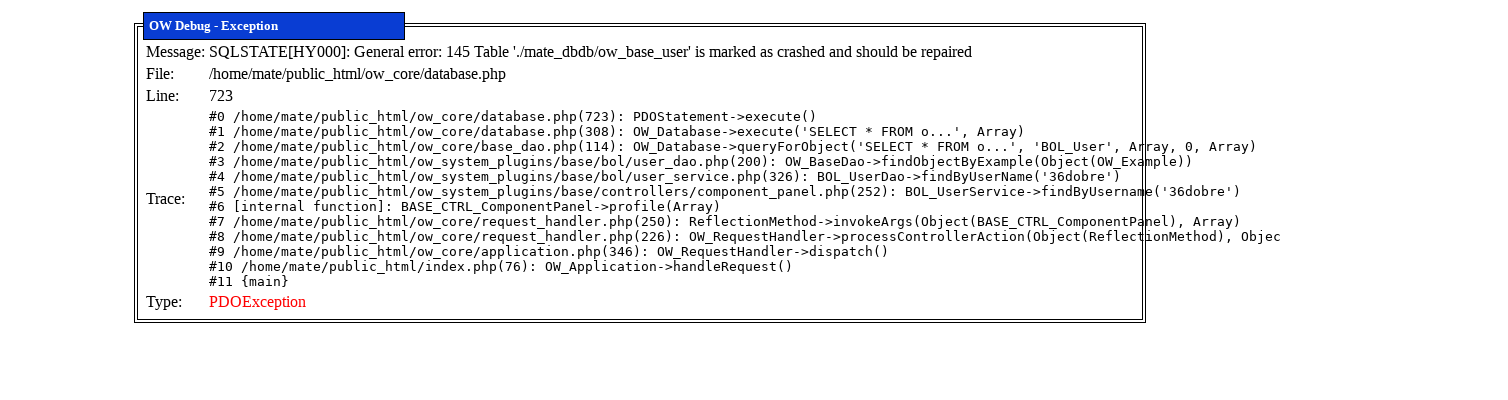

--- FILE ---
content_type: text/html; charset=UTF-8
request_url: http://360mate.com/user/36dobre
body_size: 3145
content:

    	<style>
    		.ow_debug_cont{padding:15px 0;width:80%;margin:0 auto;}
    		.ow_debug_body{background:#fff;border:4px double;padding:5px;}
    		.ow_debug_cap{font:bold 13px Tahoma;color:#fff;padding:5px;border:1px solid #000;width:250px;margin-top:-20px;}
    		.ow_debug_body .notice{background:#fdf403;color:#555;}
    		.ow_debug_body .warning{background:#f8b423;color:#555;}
    		.ow_debug_body .error{background:#c10505;color:#fff;}
    		.ow_debug_body .exception{background:#093dd3;color:#fff;}
    		.ow_debug_body .vardump{background:#333;color:#fff;}
    		.vardumper .string{color:green}
    		.vardumper .null{color:blue}
    		.vardumper .array{color:blue}
            .vardumper .bool{color:blue}
    		.vardumper .property{color:brown}
    		.vardumper .number{color:red}
            .vardumper .class{color:black;}
            .vardumper .class_prop{color:brown;}
    	</style>
    	
    		<div class="ow_debug_cont">
    			<div class="ow_debug_body">
    				<div class="ow_debug_cap exception">OW Debug - Exception</div>
    				<table>
    					<tr>
    						<td class="lbl">Message:</td>
    						<td class="cnt">SQLSTATE[HY000]: General error: 145 Table './mate_dbdb/ow_base_user' is marked as crashed and should be repaired</td>
    					</tr>
    					<tr>
    						<td class="lbl">File:</td>
    						<td class="cnt">/home/mate/public_html/ow_core/database.php</td>
    					</tr>
    					<tr>
    						<td class="lbl">Line:</td>
    						<td class="cnt">723</td>
    					</tr>
                        <tr>
    						<td class="lbl">Trace:</td>
    						<td class="cnt"><pre>#0 /home/mate/public_html/ow_core/database.php(723): PDOStatement->execute()
#1 /home/mate/public_html/ow_core/database.php(308): OW_Database->execute('SELECT * FROM o...', Array)
#2 /home/mate/public_html/ow_core/base_dao.php(114): OW_Database->queryForObject('SELECT * FROM o...', 'BOL_User', Array, 0, Array)
#3 /home/mate/public_html/ow_system_plugins/base/bol/user_dao.php(200): OW_BaseDao->findObjectByExample(Object(OW_Example))
#4 /home/mate/public_html/ow_system_plugins/base/bol/user_service.php(326): BOL_UserDao->findByUserName('36dobre')
#5 /home/mate/public_html/ow_system_plugins/base/controllers/component_panel.php(252): BOL_UserService->findByUsername('36dobre')
#6 [internal function]: BASE_CTRL_ComponentPanel->profile(Array)
#7 /home/mate/public_html/ow_core/request_handler.php(250): ReflectionMethod->invokeArgs(Object(BASE_CTRL_ComponentPanel), Array)
#8 /home/mate/public_html/ow_core/request_handler.php(226): OW_RequestHandler->processControllerAction(Object(ReflectionMethod), Object(BASE_CTRL_ComponentPanel))
#9 /home/mate/public_html/ow_core/application.php(346): OW_RequestHandler->dispatch()
#10 /home/mate/public_html/index.php(76): OW_Application->handleRequest()
#11 {main}</pre></td>
    					</tr>
                        <tr>
    						<td class="lbl">Type:</td>
    						<td class="cnt" style="color:red;">PDOException</td>
    					</tr>
                        
    				</table>
    			</div>
    		</div>
    		